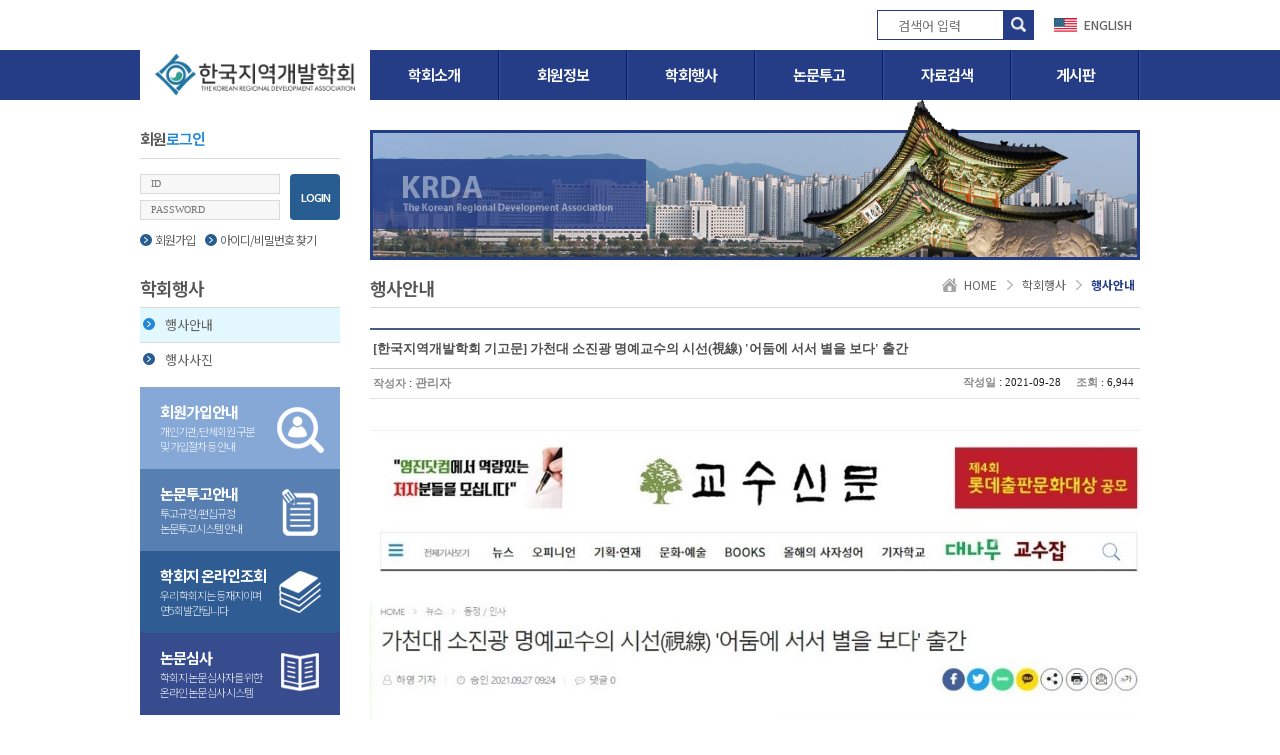

--- FILE ---
content_type: text/html; charset=utf-8
request_url: http://www.krda.org/bbs/board.php?bo_table=event&wr_id=510&sfl=&stx=&sst=wr_datetime&sod=desc&sop=and&page=3
body_size: 6048
content:
<!-- <!DOCTYPE HTML PUBLIC "-//W3C//DTD HTML 4.01 Transitional//EN"> -->
<html>
<head>
<meta http-equiv="content-type" content="text/html; charset=utf-8">
<title>학회행사 > 행사안내 > [한국지역개발학회 기고문] 가천대 소진광 명예교수의 시선(視線) &#039;어둠에 서서 별을 보다&#039; 출간</title>
<link rel="stylesheet" href="../style.css" type="text/css">
<title>학회행사 > 행사안내 > [한국지역개발학회 기고문] 가천대 소진광 명예교수의 시선(視線) &#039;어둠에 서서 별을 보다&#039; 출간</title>
<link rel="shortcut icon" type="image/x-icon" href="../images/common/favicon.ico" />

<link rel="stylesheet" type="text/css" href="../-css/jquery-ui.css" />
<link rel="stylesheet" type="text/css" href="../-js/datetimepicker/jquery.datetimepicker.css" />
<script type="text/javascript" src="../-js/jquery-1.10.2.js"></script>
<script type="text/javascript" src="../-js/jquery-ui.js"></script>
<script type="text/javascript" src="../-js/jquery.easing.1.3.js"></script>
<script type="text/javascript" src="../-js/jquery.cookie.js"></script>
<script type="text/javascript" src="../-js/jquery.nicescroll.js"></script>
<script type="text/javascript" src="../-js/common.js"></script>
<script type="text/javascript" src="../-js/datetimepicker/jquery.datetimepicker.js"></script>
<script type="text/javascript">
// 자바스크립트에서 사용하는 전역변수 선언
var opss      = "false";
var g4_path      = "..";
var g4_bbs       = "bbs";
var g4_bbs_img   = "img";
var g4_url       = "http://www.krda.org";
var g4_is_member = "";
var g4_is_admin  = "";
var g4_bo_table  = "event";
var g4_sca       = "";
var g4_charset   = "utf-8";
var g4_cookie_domain = "";
var g4_is_gecko  = navigator.userAgent.toLowerCase().indexOf("gecko") != -1;
var g4_is_ie     = navigator.userAgent.toLowerCase().indexOf("msie") != -1;
</script>
<script language="javascript" src="../js/common.js"></script>
<body class="sub sub3 pg"><link rel="stylesheet" type="text/css" href="../-css/common.css" />
<link rel="stylesheet" type="text/css" href="../-css/layout.css" />
<script type="text/javascript" src="../-js/layout.js"></script>
<div class="krda-header" id="krda-top">
	<div class="gnb">
		<div class="krda-basewrap">
			<h1><a href=".."><strong>KRDA</strong> <em>(사)한국지역개발학회</em></a></h1>
			<ul>
				<li><a href="../about">학회소개</a>
					<ul>
						<li><a href="../about/">회장인사말<i></i></a></li>
						<li><a href="../about/presidents">역대 회장소개<i></i></a></li>
						<li><a href="../about/history">연혁 및 연구실적<i></i></a></li>
						<li><a href="../about/directors">임원소개<i></i></a></li>
						<li><a href="../about/rules">정관 및 규정<i></i></a></li>
						<li><a href="../about/contact">사무국<i></i></a></li>
					</ul>
				</li>
				<li><a href="../member">회원정보</a>
					<ul>
						<li><a href="../member/">회원가입안내<i></i></a></li>
						<li><a href="../bbs/board.php?bo_table=member_news">회원동정<i></i></a></li>
					</ul>
				</li>
				<li><a href="../bbs/board.php?bo_table=event">학회행사</a>
					<ul>
						<li class="on"><a href="../bbs/board.php?bo_table=event">행사안내<i></i></a></li>
						<li><a href="../bbs/board.php?bo_table=event_photo">행사사진<i></i></a></li>
					</ul>
				</li>
				<li><a href="../article">논문투고</a>
					<ul>
						<li><a href="../article/">논문투고안내<i></i></a></li>
						<li><a href="../article/editors">편집위원명단<i></i></a></li>
						<li><a href="../article/editors-rule">편집위원회 규정<i></i></a></li>
					</ul>
				</li>
				<li><a href="../bbs/board.php?bo_table=data_article">자료검색</a>
					<ul>
						<li><a href="../bbs/board.php?bo_table=data_article">학회지<i></i></a></li>
						<li><a href="../article/thesis">학회지 논문<i></i></a></li>
						<li><a href="../bbs/board.php?bo_table=data_webzine">웹진<i></i></a></li>
						<li><a href="../bbs/board.php?bo_table=data_seminar">학술대회 자료<i></i></a></li>
						<li><a href="../bbs/board.php?bo_table=data_etc">기타자료<i></i></a></li>
					</ul>
				</li>
				<li><a href="../bbs/board.php?bo_table=notice">게시판</a>
					<ul>
						<li><a href="../bbs/board.php?bo_table=notice">공지사항<i></i></a></li>
						<li><a href="../bbs/board.php?bo_table=news">학회소식<i></i></a></li>
						<li><a href="../bbs/board.php?bo_table=free">자유게시판<i></i></a></li>
					</ul>
				</li>
			</ul>
		</div>
	</div>
	<div class="lnb">
		<div class="krda-basewrap">
			<div class="right">
				<form class="search" name="fsearchbox" method="get" onsubmit="return fsearchbox_submit(this);">
					<!--<select name="dd">
						<option value="all">전체</option>
					</select>-->
					<input type="hidden" name="sfl" value="wr_subject||wr_content">
					<input type="hidden" name="sop" value="and">
					<input type="text" name="stx" class="text" placeholder="검색어 입력" value="">
					<input type="submit" class="btn" placeholder="검색">
				</form>
				<a href="../en/" class="lang en">ENGLISH</a>
			</div>
		</div>
	</div>
</div>
<div class="krda-contents">
	<div class="krda-basewrap">
		<div class="content-aside nav">
			<h3>회원<strong>로그인</strong></h3>
			<div class="krda-login-aside">
				<form name="fhead" method="post" onsubmit="return fhead_submit(this);">
					<fieldset>
						<input type="hidden" name="url" value="%2Fbbs%2Fboard.php%3Fbo_table%3Devent%26wr_id%3D510%26sfl%3D%26stx%3D%26sst%3Dwr_datetime%26sod%3Ddesc%26sop%3Dand%26page%3D3">
						<input type="text" name="mb_id" class="txt" placeholder="ID">
						<input type="password" name="mb_password" class="txt" placeholder="PASSWORD">
					</fieldset>
					<input type="submit" class="btn" value="LOGIN">
				</form>
				<p><a href="../bbs/register.php"><i></i>회원가입</a><a href="javascript:;" onclick="win_password_lost();"><i></i>아이디/비밀번호 찾기</a></p>
			</div>
<script type="text/javascript">
function fhead_submit(f)
{
    if (!f.mb_id.value) {
        alert("회원아이디를 입력하십시오.");
        f.mb_id.focus();
        return false;
    }

    if (!f.mb_password.value) {
        alert("패스워드를 입력하십시오.");
        f.mb_password.focus();
        return false;
    }

    f.action = '../bbs/login_check.php';
    return true;
}
</script>
			<div class="snb">
				<h3>학회행사</h3>
					<ul>
						<li class="on"><a href="../bbs/board.php?bo_table=event">행사안내<i></i></a></li>
						<li><a href="../bbs/board.php?bo_table=event_photo">행사사진<i></i></a></li>
					</ul>
			</div>
			<a href="../member/" class="banner ban1">
				<strong>회원가입안내</strong> <em>개인기관/단체회원 구분 <br/>및 가입절차 등 안내</em><i>자세히보기</i>
			</a>
			<a href="../article/" class="banner ban2">
				<strong>논문투고안내</strong> <em>투고규정/편집규정 <br/>논문투고시스템 안내</em><i>자세히보기</i>
			</a>
			<a href="../bbs/board.php?bo_table=data_article" class="banner ban3">
				<strong>학회지 온라인조회</strong> <em>우리 학회지는 등재지이며 <br/>연5회발간됩니다</em><i>자세히보기</i>
			</a>
			<a href="../opss/judge" class="banner ban4">
				<strong>논문심사</strong> <em>학회지 논문 심사자를 위한 <br/>온라인 논문 심사 시스템</em><i>자세히보기</i>
			</a>
			<a href="../opss/" class="banner ban5">
				<strong>온라인<br/>논문투고시스템 </strong> <i>자세히보기</i>
			</a>
		</div>
		<div class="content-article">
			<div class="content-visual">
				<div class="front">
					<i></i><span class="txt"></span>
				</div>
				<div class="back"><i></i></div>
			</div>
			<div class="content-title">
				<h2>행사안내</h2>
				<div class="navi">
					<a href=".." class="nav">HOME</a>
					<a class="nav">학회행사</a>
					<a class="nav">행사안내</a>									</div>
			</div>
<script type="text/javascript" src="../js/sideview.js"></script>
<script type='text/javascript' src='../js/ajax.js'></script>
<link href="../skin/board/basic/style.css" rel="stylesheet" type="text/css" />

<!-- 게시글 보기 시작 -->
<table width="100%" align="center" cellpadding="0" cellspacing="0">
    <tr>
	    <td>		
		    <table border="0" cellpadding="0" cellspacing="0" width="100%" height="34" style="clear:both;border-top:2px solid #495d84;border-bottom:1px solid #c9c9c9;">
		        <tr>
		            <td>
		            <div style="color:#505050; font-size:13px; font-weight:bold; word-break:break-all;padding:10px 3px;">
		            		            <!--[한국지역개발학회 기고문] 가천대 소진광 명예교수의 시선(視線) &#039;어둠에 서서 별을 보다&#039; 출간-->
		            [한국지역개발학회 기고문] 가천대 소진광 명예교수의 시선(視線) &#039;어둠에 서서 별을 보다&#039; 출간              
		            </td>
		        </tr>
		    </table>

		    <table border="0" cellpadding="0" cellspacing="0" width="100%">
		        <tr>
		            <td height="30" background="../skin/board/basic/img/view_dot.gif">
		            <div style="float:left;">&nbsp;<span class='text_bold888'>작성자</span> : <span class='member'>관리자</span></strong><span style="font-size:8pt; color:#D2D2D2;"></span></div>
		            <div style="float:right;"><span class='text_bold888'>작성일</span> : <span style=font-size:8pt;>2021-09-28&nbsp;&nbsp;&nbsp;&nbsp;&nbsp;<span class='text_bold888'>조회</span> : 6,944</span>
		            		            &nbsp;
		            </div>
		            </td>
				</tr>
				    				<tr> 
				    <td height="150" valign="top" style="word-break:break-all; padding:25px 0;">
        				    <!-- 내용 출력 -->
				    <span id="writeContents"><p><img  name='target_resize_image[]' onclick='image_window(this)' style='cursor:pointer;' src="http://www.krda.org/data/editor/33638/692212309_1632814321_11140" title="웹 캡처_28-9-2021_9580_www.kyosu.net.jpeg" ><br style="clear:both;">&nbsp;</p><p><a href="http://www.kyosu.net/news/articleView.html?idxno=77187">가천대 소진광 명예교수의 시선(視線) '어둠에 서서 별을 보다' 출간 - 교수신문 (kyosu.net)</a></p><p><span style="color: rgb(34, 34, 34); font-family: ����, dotum, Verdana, &quot;Arial sans-serif&quot;; background-color: rgb(255, 255, 255);">클릭 시 해당 웹페이지로 이동합니다.</span></p></span>        
				    				    <!-- 테러 태그 방지용 --></xml></xmp><a href=""></a><a href=''></a>
				    				    				    </td>
				</tr>
							</table>



			<script type='text/javascript'> var md5_norobot_key = 'd41d8cd98f00b204e9800998ecf8427e'; </script>
<script language="JavaScript">
// 글자수 제한
var char_min = parseInt(0); // 최소
var char_max = parseInt(0); // 최대
</script>


<!-- 코멘트 리스트 -->
<div id="commentContents">
</div>
<!-- 코멘트 리스트 -->


<script type='text/javascript' src='../js/md5.js'></script>

  <div style="height:1px; line-height:1px; font-size:1px; background-color:#dedede; clear:both;">&nbsp;</div>
<!-- 링크 버튼 -->
<div style="clear:both; height:43px;">
    <div style="float:left; margin-top:10px;">
            </div>


    <div style="float:right; margin-top:10px;">
            
        <a href="./board.php?bo_table=event&page=3"><img src='../skin/board/basic/img/btn_list.gif' border='0' align='absmiddle'></a>                         </div>
</div>
<div style="height:1px; line-height:1px; font-size:1px; background-color:#dedede; clear:both;">&nbsp;</div>

    </td>
    </tr>
</table>




<script type="text/javascript">
function file_download(link, file) {
        document.location.href=link;
}
</script>

<script type="text/javascript" src="../js/board.js"></script>
<script type="text/javascript">
window.onload=function() {
    resizeBoardImage(770);
    //drawFont();
}
</script>
<!-- 게시글 보기 끝 -->
<br>
<link href="../skin/board/basic/style.css" rel="stylesheet" type="text/css" />
<!-- 게시판 목록 시작 -->
<div class="bbs_stat">
	<div class="bbs_cate">
		<span class='write'><a href='?bo_table=event'>전체<font>(586)</font></a></span>			</div>
	<div class="bbs_src">
		<table cellpadding="0" cellspacing="0">
			<tr>
				<td align="left">
				<form name="fsearch" method="get">
				<input type="hidden" name="bo_table" value="event">
				<input type="hidden" name="sca" value="">
				<select name="sfl" class="sel">
					<option value="wr_subject">제목검색</option>
					<option value="wr_content">내용검색</option>
					<option value="wr_subject||wr_content">제목과내용</option>
					<option value="wr_name,1">글쓴이검색</option>
				</select>		
				</td>
				<td align="left"><input name="stx" class="bbs_search" maxlength="33" itemname="검색어" required value=''></td>
				<td><input type=image src="../skin/board/basic/img/btn_search.gif" border="0" align="absmiddle"></td>
				</form>
			</tr>
		</table>	
	</div>
</div>
<table width="100%" align="center" cellpadding="0" cellspacing="0">
    <tr>
	    <td>

<!-- 제목 -->
<form name="fboardlist" method="post" style="margin:0px;">
<input type="hidden" name="bo_table" value="event">
<input type="hidden" name="sfl"  value="">
<input type="hidden" name="stx"  value="">
<input type="hidden" name="spt"  value="">
<input type="hidden" name="page" value="3">
<input type="hidden" name="sw"   value="">

<table width="100%" cellpadding="0" cellspacing="0" class="krda-bbs-list">
    <tr>
	    <td colspan=6 class="bbs_line1"></td></tr>
    <tr height="30" class="bbs_top_title">
        <td width="50">번호</td>
                        <td width="">제목</td>
        <td class="na" align="right">작성자</td>
        <td width="50" align="center"><a href='/bbs/board.php?bo_table=event&sop=and&sst=wr_datetime&sod=asc&sfl=&stx=&page=3'>등록일</a></td>	
	    <td width="50" align="center"><a href='/bbs/board.php?bo_table=event&sop=and&sst=wr_hit&sod=desc&sfl=&stx=&page=3'>조회수</a></td>
                    </tr>
    <tr>
	    <td colspan=6 class="bbs_line2"></td>
	</tr>
<!-- 목록 -->
    <tr align="center" > 
        <td>
        <span class='text8'>546</span></td>
                        <td align=left style='word-break:break-all;padding:5px 0;'>
        <a href='../bbs/board.php?bo_table=event&wr_id=595&sfl=&stx=&sst=wr_datetime&sod=desc&sop=and&page=3'><span style=' '>[한국지역개발학회] 2025년 동계학술대회 및 정기총회 논문모집 안내</span></a>  <img src='../skin/board/basic/img/icon_file.gif' align='absmiddle'> </td>
        <td align="right" class="na"><span class='member'>관리자</span></td>
        <td class="text8" align="center">01-06</td>
        <td class="text8" align="center">2263</td>
                    </tr>
    <tr>
	    <td colspan=6 class='bbs_line'></td>
	</tr>
    <tr align="center" > 
        <td>
        <span class='text8'>545</span></td>
                        <td align=left style='word-break:break-all;padding:5px 0;'>
        <a href='../bbs/board.php?bo_table=event&wr_id=592&sfl=&stx=&sst=wr_datetime&sod=desc&sop=and&page=3'><span style=' '>[한국지역개발학회] 2025년 신년인사</span></a>   </td>
        <td align="right" class="na"><span class='member'>관리자</span></td>
        <td class="text8" align="center">12-31</td>
        <td class="text8" align="center">1772</td>
                    </tr>
    <tr>
	    <td colspan=6 class='bbs_line'></td>
	</tr>
    <tr align="center" > 
        <td>
        <span class='text8'>544</span></td>
                        <td align=left style='word-break:break-all;padding:5px 0;'>
        <a href='../bbs/board.php?bo_table=event&wr_id=591&sfl=&stx=&sst=wr_datetime&sod=desc&sop=and&page=3'><span style=' '>[한국지역개발학회]2024년 한국지역개발학회 추계학술대회 대학원세션 우수논문상 수상내역</span></a>  <img src='../skin/board/basic/img/icon_file.gif' align='absmiddle'> </td>
        <td align="right" class="na"><span class='member'>관리자</span></td>
        <td class="text8" align="center">11-29</td>
        <td class="text8" align="center">1959</td>
                    </tr>
    <tr>
	    <td colspan=6 class='bbs_line'></td>
	</tr>
    <tr align="center" > 
        <td>
        <span class='text8'>543</span></td>
                        <td align=left style='word-break:break-all;padding:5px 0;'>
        <a href='../bbs/board.php?bo_table=event&wr_id=590&sfl=&stx=&sst=wr_datetime&sod=desc&sop=and&page=3'><span style=' '>[한국지역개발학회] 2024년 추계학술대회 포스터, 프로시딩</span></a>  <img src='../skin/board/basic/img/icon_file.gif' align='absmiddle'> </td>
        <td align="right" class="na"><span class='member'>관리자</span></td>
        <td class="text8" align="center">11-21</td>
        <td class="text8" align="center">8030</td>
                    </tr>
    <tr>
	    <td colspan=6 class='bbs_line'></td>
	</tr>
    <tr align="center" > 
        <td>
        <span class='text8'>542</span></td>
                        <td align=left style='word-break:break-all;padding:5px 0;'>
        <a href='../bbs/board.php?bo_table=event&wr_id=589&sfl=&stx=&sst=wr_datetime&sod=desc&sop=and&page=3'><span style=' '>[한국지역개발학회] 2024년 추계학술대회 최종 프로그램(안)</span></a>  <img src='../skin/board/basic/img/icon_file.gif' align='absmiddle'> </td>
        <td align="right" class="na"><span class='member'>관리자</span></td>
        <td class="text8" align="center">11-15</td>
        <td class="text8" align="center">3606</td>
                    </tr>
    <tr>
	    <td colspan=6 class='bbs_line'></td>
	</tr>
    <tr align="center" > 
        <td>
        <span class='text8'>541</span></td>
                        <td align=left style='word-break:break-all;padding:5px 0;'>
        <a href='../bbs/board.php?bo_table=event&wr_id=588&sfl=&stx=&sst=wr_datetime&sod=desc&sop=and&page=3'><span style=' '>[한국지역개발학회] 2024 추계학술대회 개최 논문모집 연장 안내</span></a>  <img src='../skin/board/basic/img/icon_file.gif' align='absmiddle'> </td>
        <td align="right" class="na"><span class='member'>관리자</span></td>
        <td class="text8" align="center">09-20</td>
        <td class="text8" align="center">8037</td>
                    </tr>
    <tr>
	    <td colspan=6 class='bbs_line'></td>
	</tr>
    <tr align="center" > 
        <td>
        <span class='text8'>540</span></td>
                        <td align=left style='word-break:break-all;padding:5px 0;'>
        <a href='../bbs/board.php?bo_table=event&wr_id=586&sfl=&stx=&sst=wr_datetime&sod=desc&sop=and&page=3'><span style=' '>[한국지역개발학회] 2024년 회비납부 안내문</span></a>  <img src='../skin/board/basic/img/icon_file.gif' align='absmiddle'> </td>
        <td align="right" class="na"><span class='member'>관리자</span></td>
        <td class="text8" align="center">05-29</td>
        <td class="text8" align="center">3088</td>
                    </tr>
    <tr>
	    <td colspan=6 class='bbs_line'></td>
	</tr>
    <tr align="center" > 
        <td>
        <span class='text8'>539</span></td>
                        <td align=left style='word-break:break-all;padding:5px 0;'>
        <a href='../bbs/board.php?bo_table=event&wr_id=585&sfl=&stx=&sst=wr_datetime&sod=desc&sop=and&page=3'><span style=' '>[한국지역개발학회]2024년 한국지역개발학회 춘계학술대회 대학원세션 우수논문상 수상내역</span></a>  <img src='../skin/board/basic/img/icon_file.gif' align='absmiddle'> </td>
        <td align="right" class="na"><span class='member'>관리자</span></td>
        <td class="text8" align="center">05-28</td>
        <td class="text8" align="center">3167</td>
                    </tr>
    <tr>
	    <td colspan=6 class='bbs_line'></td>
	</tr>
    <tr align="center" > 
        <td>
        <span class='text8'>538</span></td>
                        <td align=left style='word-break:break-all;padding:5px 0;'>
        <a href='../bbs/board.php?bo_table=event&wr_id=584&sfl=&stx=&sst=wr_datetime&sod=desc&sop=and&page=3'><span style=' '>[한국지역개발학회] 2024년 춘계학술대회 최종 프로그램(안)</span></a>  <img src='../skin/board/basic/img/icon_file.gif' align='absmiddle'> </td>
        <td align="right" class="na"><span class='member'>관리자</span></td>
        <td class="text8" align="center">05-14</td>
        <td class="text8" align="center">3567</td>
                    </tr>
    <tr>
	    <td colspan=6 class='bbs_line'></td>
	</tr>
    <tr align="center" > 
        <td>
        <span class='text8'>537</span></td>
                        <td align=left style='word-break:break-all;padding:5px 0;'>
        <a href='../bbs/board.php?bo_table=event&wr_id=583&sfl=&stx=&sst=wr_datetime&sod=desc&sop=and&page=3'><span style=' '>[한국지역개발학회] 연구용역 참여 요청</span></a>  <img src='../skin/board/basic/img/icon_file.gif' align='absmiddle'> </td>
        <td align="right" class="na"><span class='member'>관리자</span></td>
        <td class="text8" align="center">05-02</td>
        <td class="text8" align="center">3318</td>
                    </tr>
    <tr>
	    <td colspan=6 class='bbs_line'></td>
	</tr>
    <tr align="center" > 
        <td>
        <span class='text8'>536</span></td>
                        <td align=left style='word-break:break-all;padding:5px 0;'>
        <a href='../bbs/board.php?bo_table=event&wr_id=582&sfl=&stx=&sst=wr_datetime&sod=desc&sop=and&page=3'><span style=' '>[한국지역개발학회] 2024년도 춘계학술대회 논문모집 연장 안내</span></a>  <img src='../skin/board/basic/img/icon_file.gif' align='absmiddle'> </td>
        <td align="right" class="na"><span class='member'>관리자</span></td>
        <td class="text8" align="center">04-23</td>
        <td class="text8" align="center">3095</td>
                    </tr>
    <tr>
	    <td colspan=6 class='bbs_line'></td>
	</tr>
    <tr align="center" > 
        <td>
        <span class='text8'>535</span></td>
                        <td align=left style='word-break:break-all;padding:5px 0;'>
        <a href='../bbs/board.php?bo_table=event&wr_id=581&sfl=&stx=&sst=wr_datetime&sod=desc&sop=and&page=3'><span style=' '>[한국지역개발학회] 2024년 한국지역개발학회 회비납부 안내문</span></a>  <img src='../skin/board/basic/img/icon_file.gif' align='absmiddle'> </td>
        <td align="right" class="na"><span class='member'>관리자</span></td>
        <td class="text8" align="center">04-08</td>
        <td class="text8" align="center">3245</td>
                    </tr>
    <tr>
	    <td colspan=6 class='bbs_line'></td>
	</tr>
    <tr align="center" > 
        <td>
        <span class='text8'>534</span></td>
                        <td align=left style='word-break:break-all;padding:5px 0;'>
        <a href='../bbs/board.php?bo_table=event&wr_id=578&sfl=&stx=&sst=wr_datetime&sod=desc&sop=and&page=3'><span style=' '>[한국지역개발학회] 2024년도 춘계학술대회 개최안내</span></a>  <img src='../skin/board/basic/img/icon_file.gif' align='absmiddle'> </td>
        <td align="right" class="na"><span class='member'>관리자</span></td>
        <td class="text8" align="center">03-15</td>
        <td class="text8" align="center">25702</td>
                    </tr>
    <tr>
	    <td colspan=6 class='bbs_line'></td>
	</tr>
    <tr align="center" > 
        <td>
        <span class='text8'>533</span></td>
                        <td align=left style='word-break:break-all;padding:5px 0;'>
        <a href='../bbs/board.php?bo_table=event&wr_id=577&sfl=&stx=&sst=wr_datetime&sod=desc&sop=and&page=3'><span style=' '>[한국지역개발학회] 2024년 동계 학술대회 및 정기총회 프로그램(안)</span></a>  <img src='../skin/board/basic/img/icon_file.gif' align='absmiddle'> </td>
        <td align="right" class="na"><span class='member'>관리자</span></td>
        <td class="text8" align="center">02-05</td>
        <td class="text8" align="center">7263</td>
                    </tr>
    <tr>
	    <td colspan=6 class='bbs_line'></td>
	</tr>
    <tr align="center" > 
        <td>
        <span class='text8'>532</span></td>
                        <td align=left style='word-break:break-all;padding:5px 0;'>
        <a href='../bbs/board.php?bo_table=event&wr_id=574&sfl=&stx=&sst=wr_datetime&sod=desc&sop=and&page=3'><span style=' '>[한국지역개발학회] 2024년 신년인사</span></a>  <img src='../skin/board/basic/img/icon_file.gif' align='absmiddle'> </td>
        <td align="right" class="na"><span class='member'>관리자</span></td>
        <td class="text8" align="center">12-29</td>
        <td class="text8" align="center">3582</td>
                    </tr>
    <tr>
	    <td colspan=6 class='bbs_line'></td>
	</tr>
    <tr align="center" > 
        <td>
        <span class='text8'>531</span></td>
                        <td align=left style='word-break:break-all;padding:5px 0;'>
        <a href='../bbs/board.php?bo_table=event&wr_id=573&sfl=&stx=&sst=wr_datetime&sod=desc&sop=and&page=3'><span style=' '>[한국지역개발학회] 2024년 동계학술대회 및 정기총회 논문모집 안내</span></a>  <img src='../skin/board/basic/img/icon_file.gif' align='absmiddle'> </td>
        <td align="right" class="na"><span class='member'>관리자</span></td>
        <td class="text8" align="center">12-15</td>
        <td class="text8" align="center">4170</td>
                    </tr>
    <tr>
	    <td colspan=6 class='bbs_line'></td>
	</tr>
    <tr align="center" > 
        <td>
        <span class='text8'>530</span></td>
                        <td align=left style='word-break:break-all;padding:5px 0;'>
        <a href='../bbs/board.php?bo_table=event&wr_id=569&sfl=&stx=&sst=wr_datetime&sod=desc&sop=and&page=3'><span style=' '>[한국지역개발학회] 故 김안제 교수 추모학술대회 일정(안)</span></a>  <img src='../skin/board/basic/img/icon_file.gif' align='absmiddle'> </td>
        <td align="right" class="na"><span class='member'>관리자</span></td>
        <td class="text8" align="center">10-19</td>
        <td class="text8" align="center">3942</td>
                    </tr>
    <tr>
	    <td colspan=6 class='bbs_line'></td>
	</tr>
    <tr align="center" > 
        <td>
        <span class='text8'>529</span></td>
                        <td align=left style='word-break:break-all;padding:5px 0;'>
        <a href='../bbs/board.php?bo_table=event&wr_id=568&sfl=&stx=&sst=wr_datetime&sod=desc&sop=and&page=3'><span style=' '>[한국지역개발학회] 2023년 추계학술대회 프로그램(안)</span></a>  <img src='../skin/board/basic/img/icon_file.gif' align='absmiddle'> </td>
        <td align="right" class="na"><span class='member'>관리자</span></td>
        <td class="text8" align="center">10-19</td>
        <td class="text8" align="center">4032</td>
                    </tr>
    <tr>
	    <td colspan=6 class='bbs_line'></td>
	</tr>
    <tr align="center" > 
        <td>
        <span class='text8'>528</span></td>
                        <td align=left style='word-break:break-all;padding:5px 0;'>
        <a href='../bbs/board.php?bo_table=event&wr_id=560&sfl=&stx=&sst=wr_datetime&sod=desc&sop=and&page=3'><span style=' '>[한국지역개발학회]「지방분권형 국가경영시스템」공론화 국회 조찬간담회 실시 안내</span></a>  <img src='../skin/board/basic/img/icon_file.gif' align='absmiddle'> </td>
        <td align="right" class="na"><span class='member'>관리자</span></td>
        <td class="text8" align="center">07-12</td>
        <td class="text8" align="center">4185</td>
                    </tr>
    <tr>
	    <td colspan=6 class='bbs_line'></td>
	</tr>
    <tr align="center" > 
        <td>
        <span class='text8'>527</span></td>
                        <td align=left style='word-break:break-all;padding:5px 0;'>
        <a href='../bbs/board.php?bo_table=event&wr_id=559&sfl=&stx=&sst=wr_datetime&sod=desc&sop=and&page=3'><span style=' '>[한국지역개발학회] 2023년도 베트남 국제학술대회 논문모집 재연장 안내</span></a>  <img src='../skin/board/basic/img/icon_file.gif' align='absmiddle'> </td>
        <td align="right" class="na"><span class='member'>관리자</span></td>
        <td class="text8" align="center">07-03</td>
        <td class="text8" align="center">17841</td>
                    </tr>
    <tr>
	    <td colspan=6 class='bbs_line'></td>
	</tr>
        <tr><td colspan=6 class='bbs_line'></td>
	</tr>
</table>
</form>

<!-- 페이징 -->
<div class="paginate_complex">
            <a href='./board.php?bo_table=event&sfl=&stx=&sst=wr_datetime&sod=desc&sop=and&page=3&page=1' class="direction prev">	<span> </span><span> </span> </a> <a href='./board.php?bo_table=event&sfl=&stx=&sst=wr_datetime&sod=desc&sop=and&page=3&page=1'><span>1</span></a> <a href='./board.php?bo_table=event&sfl=&stx=&sst=wr_datetime&sod=desc&sop=and&page=3&page=2'><span>2</span></a> <strong>3</strong>  <a href='./board.php?bo_table=event&sfl=&stx=&sst=wr_datetime&sod=desc&sop=and&page=3&page=4'><span>4</span></a> <a href='./board.php?bo_table=event&sfl=&stx=&sst=wr_datetime&sod=desc&sop=and&page=3&page=5'><span>5</span></a> <a href='./board.php?bo_table=event&sfl=&stx=&sst=wr_datetime&sod=desc&sop=and&page=3&page=6'><span>6</span></a> <a href='./board.php?bo_table=event&sfl=&stx=&sst=wr_datetime&sod=desc&sop=and&page=3&page=7'><span>7</span></a> <a href='./board.php?bo_table=event&sfl=&stx=&sst=wr_datetime&sod=desc&sop=and&page=3&page=8'><span>8</span></a> <a href='./board.php?bo_table=event&sfl=&stx=&sst=wr_datetime&sod=desc&sop=and&page=3&page=9'><span>9</span></a> <a href='./board.php?bo_table=event&sfl=&stx=&sst=wr_datetime&sod=desc&sop=and&page=3&page=10'><span>10</span></a> <a href='./board.php?bo_table=event&sfl=&stx=&sst=wr_datetime&sod=desc&sop=and&page=3&page=11' class="direction next" > <span> </span> </a> <a href='./board.php?bo_table=event&sfl=&stx=&sst=wr_datetime&sod=desc&sop=and&page=3&page=30' class="direction next" ><span> </span><span> </span> </a>    </div>



<div style="float:right;">
    	
        </div>

    </td>
    </tr>
</table>


<script language="JavaScript">
if ("") document.fcategory.sca.value = "";
if ("") {
    document.fsearch.sfl.value = "";
}
</script>

<!-- 게시판 목록 끝 -->		</div>
	</div>
</div>
<div class="krda-footer">
	<div class="lnb">
		<div class="krda-basewrap">
			<ul>                                                                                                   
				<li><a href="../about/rules#privacy">개인정보취급방침</a></li>
				<li><a href="../about/rules#1">학회정관</a></li>
				<li><a href="../about/rules#4">학술상규정</a></li>
				<li><a href="../about/rules#5">편집및발간규정</a></li>
				<li><a href="../about/rules#6">편집위원회내규</a></li>
				<li><a href="../about/rules#7">연구윤리규정</a></li>
				<li><a href="../about/rules#8">포상규정</a></li>
				<li><a href="../about/rules#9">원고작성규정</a></li>
			</ul>
		</div>
	</div>
	<div class="krda-basewrap">
		<h6><a href="..">(사)한국지역개발학회</a></h6>
		<div class="info">
			(우 06130) 서울특별시 강남구 테헤란로 7길 22 한국과학기술회관 1관 302호<br/>
			TEL : 02) 3453-2929&nbsp;&nbsp;&nbsp;
			FAX : 02) 3453-2930&nbsp;&nbsp;&nbsp;
			E-Mail : krda21@hanmail.net			, jokrda@hanmail.net(학회지 관련) 
		</div>
	</div>
</div>
<div class="krda-sidebar">
	<span class="item top"><a href="#krda-top"><i></i>TOP</a></span>
</div>
<script type="text/javascript" src="../js/wrest.js"></script>

<!-- 새창 대신 사용하는 iframe -->
<iframe width=0 height=0 name='hiddenframe' style='display:none;'></iframe>


</body>
</html>

<!-- 사용스킨 : basic -->


--- FILE ---
content_type: text/css
request_url: http://www.krda.org/-css/common.css
body_size: 1212
content:
@charset "utf-8";
@import url(http://fonts.googleapis.com/earlyaccess/notosanskr.css);
@import url(http://fonts.googleapis.com/earlyaccess/nanumgothic.css);
@import url(http://fonts.googleapis.com/earlyaccess/nanummyeongjo.css);
@import url(http://fonts.googleapis.com/earlyaccess/nanumgothiccoding.css);
@import url(http://fonts.googleapis.com/earlyaccess/kopubbatang.css);
@import url(http://fonts.googleapis.com/css?family=Oswald:400,700);
@import url(http://fonts.googleapis.com/earlyaccess/jejugothic.css);
@import url(http://fonts.googleapis.com/earlyaccess/jejuhallasan.css);
@import url(http://fonts.googleapis.com/earlyaccess/jejumyeongjo.css);

* {-webkit-text-size-adjust:none;}

html, body, div, span, object, iframe, h1, h2, h3, h4, h5, h6, p, blockquote, pre, abbr, address, cite, code, del, dfn, em, img, ins, kbd, q, samp, small, strong, sub, sup, var, b, i, dl, dt, dd, ol, ul, li, fieldset, form, label, legend, table, caption, tbody, tfoot, thead, tr, th, td, article, aside, canvas, details, figcaption, figure, footer, header, hgroup, menu, nav, section, summary, time, mark, audio, video {margin:0;padding:0;border:0;outline:0;font-family: '����',dotum,Verdana,Arial  sans-serif; }

body {
background-color:#ffffff;
color:#555;line-height: 1.5em;font-size: 12px;
}
ol, ul {
	list-style: none;
}
blockquote, q {
	quotes: none;
}
blockquote:before, blockquote:after,
q:before, q:after {
	content: '';
	content: none;
}
div,p,table{margin:0;padding:0;}

img,input[type=image] {vertical-align:middle;border:0;} 

/*a {selector-dummy:expression(this.hideFocus=true);}*/
a:link, a:visited {color: #555;text-decoration: none;}
a:active, a:hover {color: #696969;text-decoration: none;}

.png24 {
tmp:expression(setPng24(this));
}

table {
	border-collapse: collapse;
	border-spacing: 0;
}

ins {
	text-decoration: none;
}

del {
	text-decoration: line-through;
}

input[type=text],input[type=password] {vertical-align:middle;background:transparent;border-width:1px;border-style:solid;border-color:#c8c8c8;} 

textarea {background:transparent;border-width:1px;border-style:solid;border-color:#c8c8c8;} 




.greenriver-nolayout  {padding:20px 0;}
.greenriver-nolayout h1 {margin:0;}
.greenriver-nolayout h1 a {display:block;margin:0 auto;width:263px;height:66px;padding:10px;background-repeat:no-repeat;background-position:center center;background-image:url(../images/common/greenriver-logo.png);overflow:hidden;text-indent:-999px;}



/* Reset */


a.btn02 {background-color:#79bd2f !important;color:#fff !important;}
button.btn02 {background-color:#79bd2f !important;color:#fff !important;}
.btn_b02 {background-color:#79bd2f !important;color:#fff !important;}
.btn_b02 * {color:#fff !important;}
.btn_admin {background-color:#ff6000 !important;color:#fff !important;} 

.mbskin.reg {text-align:left !important;;border:1px solid #dadada;padding:30px;}
.mbskin #fregister_private {border-top:2px dashed #dadada;border-bottom:2px dashed #dadada;}

.mbskin h2 {text-align:left !important;}
.mbskin p {text-align:left !important;}



--- FILE ---
content_type: text/css
request_url: http://www.krda.org/-css/layout.css
body_size: 4301
content:
@charset "utf-8";
body,html {zoom:1;text-align:center;color:#626262;height:100%;width:100%;min-width:1050px;background-repeat:repeat-x;background-position:center top;}

div {margin:0 auto;}

a:link, a:visited, a:active {text-decoration:none; color:#626262;}
a:hover {cursor:pointer;text-decoration:none;color:#828282;}
::selection {
    background:#76b500;
    color: #FFF;
    text-shadow: none;
}
::-moz-selection {
    background:#76b500;
    color: #FFF;
    text-shadow: none;
}
::-webkit-selection {
    background:#76b500;
    color: #FFF;
    text-shadow: none;
}

textarea:focus, input:focus{
    outline: 0;
}
table caption {
	display:none;
}



.krda-basewrap {position:relative;width:1000px;margin:0 auto;padding:0;box-sizing:border-box;}
.krda-basewrap:after {content:" ";display:block;clear:both;height:0;visibility:hidden;margin:0;padding:0;}
.krda-clr {clear:both;content:"";display:block;height:0;}


.krda-header {position:relative;z-index:999999;height:100px;}
/*
.krda-header * {
transition: all 1s;
-moz-transition: all 1s; 
-webkit-transition: all 1s;
-o-transition: all 1s; 
}
*/
.krda-header h1 {position:absolute;z-index:999999;left:0;width:220px;top:0;bottom:0;overflow:hidden;}
body.sub .krda-header h1 {width:230px;}
.krda-header h1 > a {display:block;position:relative;height:100%;color:#fff;font-size:32px;line-height:45px;}
.krda-header h1 > a > em {margin-left:250px;position:absolute;left:0;top:0;width:100%;display:block;height:100%;overflow:hidden;text-indent:-9999px;background-color:#fff;background-repeat:no-repeat;background-position:center center;background-image:url(../images/common/krda-logo.png?2);background-size:200px auto;}

.krda-header * {font-family: 'Noto Sans KR', sans-serif;}

.krda-header .gnb {position:absolute;z-index:999999;top:50px;height:50px;line-height:50px;left:0;right:0;background-color:#253d86;}
.krda-header.fixed .gnb {position:fixed;top:0;}
.krda-header .gnb .krda-basewrap {height:100%;}

.krda-header .gnb .krda-basewrap > ul  {position:absolute;left:220px;right:0;top:0;bottom:0;}
.krda-header .gnb .krda-basewrap > ul > li {float:left;position:relative;height:100%;width:130px;box-sizing:border-box;border-right:1px solid #3550a1;}
.krda-header .gnb .krda-basewrap > ul > li > a {display:block;height:100%;letter-spacing:-1px;color:#fff;font-size:15px;font-weight:600;border-right:1px solid #061d64;}

body.sub .krda-header .gnb .krda-basewrap > ul  {left:230px;}
body.sub .krda-header .gnb .krda-basewrap > ul > li {width:128px;}
body.sub .krda-header .gnb .krda-basewrap > ul > li:first-child {width:130px;}

.krda-header .gnb .krda-basewrap > ul > li:hover {background-color:#006fc4;}

.krda-header .gnb .krda-basewrap > ul > li > ul {display:none;position:absolute;left:0;right:-1px;line-height:20px;text-align:left;background-color:#006fc4;}
.krda-header .gnb .krda-basewrap > ul > li > ul > li  {border-top:1px solid #2189d8;}
.krda-header .gnb .krda-basewrap > ul > li > ul > li:hover  {background-color:#2189d8;}
.krda-header .gnb .krda-basewrap > ul > li > ul > li.on {background-color:#7da5ca;}
.krda-header .gnb .krda-basewrap > ul > li > ul > li > a {display:block;padding:7px 15px;color:#fff;font-size:13px;}

.krda-header .lnb .krda-basewrap {height:50px;}
.krda-header .lnb .right {position:absolute;right:0;top:10px;}

.krda-header .lnb .lang {float:left;display:block;position:relative;padding:6px;padding-left:27px;font-weight:500;background-repeat:no-repeat;background-position:left center;;background-size:23px auto;box-sizing:border-box;width:86px;}
.krda-header .lnb .lang.en {background-image:url(../images/common/flag-en.jpg?2);}
.krda-header .lnb .lang.kr {background-image:url(../images/common/flag-kr.jpg);}

.krda-header .lnb .search {float:left;position:relative;border:1px solid #253d86;height:30px;line-height:30px;box-sizing:border-box;margin-right:20px;}
.krda-header .lnb .search * {font-size:13px;}

.krda-header .lnb .search .text {float:left;display:block;height:100%;border:0;background-color:transparent;width:125px;padding:0 20px;}
.krda-header .lnb .search .btn {float:left;display:block;;width:30px;height:100%;border:0;background-color:#253d86;color:#fff;text-align:center;background-repeat:no-repeat;background-position:center 6px;background-image:url(../images/common/icon-search.png);background-size:15px auto;overflow:hidden;text-indent:-999px;cursor:pointer;}

.krda-header .lnb .search select {float:left;border:0;padding:0 10px;padding-top:3px;}


.krda-footer {padding-bottom:30px;}
.krda-footer * {font-family: 'Noto Sans KR', sans-serif;}

.krda-footer h6 {float:left;width:220px;height:50px;background-repeat:no-repeat;background-position:center center;background-image:url(../images/common/krda-logo-en.png);background-size:90% auto;}
.krda-footer h6 > a {display:block;height:100%;overflow:hidden;text-indent:-9999px;}

.krda-footer .info {margin-left:250px;text-align:left;font-weight:400;font-size:13px;line-height:23px;}

.krda-footer .lnb {border-top:1px solid #dadada;border-bottom:1px solid #dadada;margin-bottom:30px;}
.krda-footer .lnb ul {display:inline-block;}
.krda-footer .lnb ul > li {float:left;}
.krda-footer .lnb ul > li > a {display:block;padding:5px 23px;font-size:13px;white-space:nowrap;font-weight:500;}
.krda-footer .lnb ul > li:hover > a {color:#2189d8;}


.krda-sidebar {position:fixed;bottom:30px;left:50%;margin-left:537px;}
.krda-sidebar .item {display:block;width:40px;text-align:center;font-family: 'Noto Sans KR', sans-serif;font-weight:500;overflow:hidden;}
.krda-sidebar .item a {display:block;width:100%;}
.krda-sidebar .item i {display:block;height:40px;background-color:#253d86;border-radius:50%;background-repeat:no-repeat;background-position:center center;background-size:50% auto;}
.krda-sidebar .item:hover i {background-color:#2189d8;}
.krda-sidebar .item.top a {margin-left:-50px;}
.krda-sidebar .item.top i {background-image:url(../images/common/icon-top.png);}


.krda-contents {text-align:left;position:relative;}
.krda-contents .krda-basewrap {padding:30px 0;background-color:#fff;}
.krda-banner .krda-basewrap {background-color:#fff;}
body.sub .krda-contents .krda-basewrap {padding-bottom:50px;}

.krda-contents .content-aside.nav {float:left;width:200px;}
.krda-contents .content-aside.mid {margin-left:20px;float:left;width:390px;}
.krda-contents .content-aside.right {margin-left:20px;float:left;width:370px;}
.krda-contents .content-article {margin-left:230px;}

body.main .krda-contents .visual {position:relative;overflow:hidden;box-sizing:border-box;height:466px;border:3px solid #253d86;background-repeat:no-repeat;background-position:center center;background-image:url(../images/main/visual-bg.jpg);margin-bottom:22px;border-radius:0 0 10px 10px;}
body.main .krda-contents .visual .wrap {position:absolute;top:0;left:0;bottom:0;width:100%;}
body.main .krda-contents .visual .wrap .img {position:absolute;top:50%;left:0;width:800px;height:0;background-repeat:no-repeat;background-position:center center;}

body.main .krda-contents .visual .txt {position:absolute;display:block;z-index:9;left:45px;width:100%;background-repeat:no-repeat;background-position:left top;overflow:hidden;text-indent:-999px;}

body.main .krda-contents .visual .txt1 {top:45px;height:45px;background-image:url(../images/main/visual-text1.png);}
body.main .krda-contents .visual .txt2 {bottom:54px;height:54px;background-image:url(../images/main/visual-text2.png);}
body.main .krda-contents .visual .txt2.on {background-image:url(../images/main/visual-text2on.png);}

body.main .krda-contents .visual .ctr {position:absolute;z-index:2;width:100px;left:50%;margin-left:-50px;bottom:20px;}
body.main .krda-contents .visual .ctr a {float:left;display:block;width:16px;height:16px;margin:0 2px;box-sizing:border-box;border:3px solid #fff;cursor:pointer;overflow:hidden;text-indent:-999px;border-radius:50%;}
body.main .krda-contents .visual .ctr a:hover {border-color:#ff580f;}
body.main .krda-contents .visual .ctr a.on {border-color:#fff;background-color:#fff;}
body.main .krda-contents .visual .ctr a.on:hover {border-color:#ff580f;background-color:#ff580f;}

body.main .krda-contents .visual .wrap .img0 {background-image:url(../images/main/visual-img0.png);}
body.main .krda-contents .visual .wrap .img1 {background-image:url(../images/main/visual-img1.png);}
body.main .krda-contents .visual .wrap .img2 {background-image:url(../images/main/visual-img2.png);}
body.main .krda-contents .visual .wrap .img3 {background-image:url(../images/main/visual-img3.png);}
body.main .krda-contents .visual .wrap .img4 {background-image:url(../images/main/visual-img4.png);}

.krda-contents .content-aside h3 {font-family: 'Noto Sans KR', sans-serif;font-size:15px;font-weight:600;text-align:left;color:#555;letter-spacing:-1px;padding-bottom:10px;margin-bottom:15px;border-bottom:1px solid #dadada;}
.krda-contents .content-aside h3 strong {font-family: 'Noto Sans KR', sans-serif;font-size:15px;font-weight:600;text-align:left;color:#555;letter-spacing:-1px;color:#2189d8;}

.krda-login-aside {margin-bottom:20px;}
.krda-login-aside:after {content:" ";display:block;clear:both;height:0;visibility:hidden;margin:0;padding:0;}
.krda-login-aside fieldset {float:left;width:140px;}
.krda-login-aside fieldset .txt {display:block;width:100%;height:20px;line-height:20px;box-sizing:border-box;padding:0 10px;border:1px solid #dadada;background-color:#f7f7f7;margin-bottom:6px;font-size:10px;}
.krda-login-aside fieldset .txt:focus {background-color:#fff;font-size:12px;}
.krda-login-aside .btn {cursor:pointer;display:block;float:right;width:50px;height:46px;line-height:46px;background-color:#285d91;border:0;text-align:center;border-radius:4px;color:#fff;font-family: 'Noto Sans KR', sans-serif;font-size:11px;font-weight:600;letter-spacing:-1px;padding:0;}
.krda-login-aside .btn:hover {background-color:#2189d8;}

.krda-login-aside p.txt {font-size:13px;width:200px;height:27px;line-height:27px;margin-bottom:-1px;background-color:#fff;overflow:hidden;text-overflow:ellipsis;white-space:nowrap;font-family: 'Noto Sans KR', sans-serif;font-weight:400;}
.krda-login-aside p.txt * {font-family: 'Noto Sans KR', sans-serif;}


.krda-login-aside p {clear:both;padding-top:5px;}
.krda-login-aside p a {float:left;display:block;margin-right:10px;font-family: 'Noto Sans KR', sans-serif;font-size:12px;font-weight:400;position:relative;padding-left:15px;letter-spacing:-1px;}
.krda-login-aside p a i {position:absolute;left:0;top:3px;display:block;width:12px;height:12px;background-color:#285d91;border-radius:50%;overflow:hidden;text-indent:-999px;background-repeat:no-repeat;background-position:center center;background-image:url(../images/common/icon-arrow.png);background-size:auto 6px;}
.krda-login-aside p a:hover i {background-color:#2189d8;}


.krda-contents .content-aside .bbs {position:relative;padding-bottom:22px;}
.krda-contents .content-aside .bbs .more {position:absolute;display:block;width:16px;height:16px;box-sizing:border-box;right:0;top:0;background-color:#285d91;border-radius:50%;overflow:hidden;text-indent:-999px;background-repeat:no-repeat;background-position:center center;background-image:url(../images/common/icon-more.png);background-size:8px auto;}
.krda-contents .content-aside .bbs .more:hover {background-color:#2189d8;}

.krda-contents .content-aside .bbs ul {margin-top:-3px;}
.krda-contents .content-aside .bbs ul > li {border-bottom:1px solid #dadada;padding:3px 0;position:relative;}
.krda-contents .content-aside .bbs ul > li > a {display:block;white-space:nowrap;overflow:hidden;text-overflow:ellipsis;padding-left:12px;background-repeat:no-repeat;background-position:left center;}
.krda-contents .content-aside .bbs ul > li > a > i {position:absolute;display:block;width:4px;height:4px;left:0;top:10px;border-radius:50%;background-color:#848486;}
.krda-contents .content-aside .bbs ul > li > a > em {font-family: 'Noto Sans KR', sans-serif;font-size:10px;font-weight:500;font-style:normal;letter-spacing:0;}
.krda-contents .content-aside .bbs ul > li.new > a  {font-weight:bold;}
.krda-contents .content-aside .bbs ul > li.new > a > em {color:#2189d8;}
.krda-contents .content-aside .bbs ul > li.new > a > i {background-color:transparent;width:10px;height:10px;background-repeat:no-repeat;background-position:center center;background-image:url(../images/common/icon-new.gif?@1);top:7px;left:-2px;background-position:right center;}

.krda-contents .content-aside .bbs.tab h3 {display:none;}
.krda-contents .content-aside .bbs.tab .nav {height:30px;line-height:30px;border-bottom:1px solid #dadada;margin-bottom:10px;}
.krda-contents .content-aside .bbs.tab .nav a {float:left;display:block;width:32%;height:100%;text-align:center;border-radius:10px 10px 0 0;box-sizing:border-box;border:1px solid #dadada;border-bottom:0;margin-left:-1px;font-family: 'Noto Sans KR', sans-serif;font-size:12px;font-weight:500;letter-spacing:0;color:#222;position:relative;}
.krda-contents .content-aside .bbs.tab .nav a.b1 {margin-left:0;}
.krda-contents .content-aside .bbs.tab .nav a.b2 {width:36%;}
.krda-contents .content-aside .bbs.tab .nav a:hover {background-color:#f7f7f7;}
.krda-contents .content-aside .bbs.tab .nav a.on {height:31px;background-color:#2189d8;border-color:#2189d8;color:#fff;font-weight:700;padding-right:20px;}

.krda-contents .content-aside .bbs.tab .nav a .more {display:none;right:10px;top:7px;}
.krda-contents .content-aside .bbs.tab .nav a.on .more {display:block;}

.krda-contents .content-aside .bbs.tab ul {display:none;}
.krda-contents .content-aside .bbs.tab ul.on {display:block;}

.krda-contents .content-aside .bbs:last-child ul > li:last-child {border-bottom:0;}


.krda-contents .content-aside .search {background-color:#376a9f;height:110px;border-radius:10px;background-repeat:repeat-y;background-position:left center;background-image:url(../images/common/search-bg.jpg);box-sizing:border-box;padding:20px 30px;position:relative;}

.krda-contents .content-aside .search h3 {border:0;color:#fff;padding-bottom:0;margin-bottom:5px;}
.krda-contents .content-aside .search label {float:left;display:block;color:#fff;font-family: 'Noto Sans KR', sans-serif;font-size:12px;font-weight:500;position:relative;padding-left:23px;margin-left:-3px;margin-right:7px;}
.krda-contents .content-aside .search label input {position:absolute;display:block;width:16px;height:16px;left:0;top:-2px;;box-sizing:border-box;}

.krda-contents .content-aside .people {height:110px;border-radius:10px;border:1px solid #dadada;;box-sizing:border-box;position:relative;overflow:hidden;}

.krda-contents .content-aside .people .item {float:left;width:32%;font-family: 'Noto Sans KR', sans-serif;font-size:14px;font-weight:600;text-align:center;display:block;padding-top:70px;box-sizing:border-box;height:100%;background-repeat:no-repeat;background-position:center 20px;background-size:auto 40px;}
.krda-contents .content-aside .people .item.i2 {width:36%;}
.krda-contents .content-aside .people .item:hover {background-color:#dadada;}

.krda-contents .content-aside .people .item.i1  {background-image:url(../images/common/icon-president.png);}
.krda-contents .content-aside .people .item.i2  {background-image:url(../images/common/icon-director.png);background-size:auto 50px;background-position:center 15px;}
.krda-contents .content-aside .people .item.i3  {background-image:url(../images/common/icon-editor.png);}


.krda-contents .content-aside .banner {display:block;position:relative;box-sizing:border-box;padding:17px 20px;line-height:15px;height:82px;padding-bottom:0;}
.krda-contents .content-aside .banner * {font-family: 'Noto Sans KR', sans-serif;color:#fff;}
.krda-contents .content-aside .banner strong {display:block;font-size:15px;font-weight:700;letter-spacing:-1px;}
.krda-contents .content-aside .banner em {font-style:normal;display:block;font-weight:300;margin-top:5px;margin-right:30px;font-size:11px;filter:alpha(opacity=80);opacity:0.8;-moz-opacity:0.8;letter-spacing:-1px;}

.krda-contents .content-aside .banner i {position:absolute;right:10px;top:0;bottom:0;width:60px;display:block;background-repeat:no-repeat;background-position:center 20px;overflow:hidden;text-indent:-999px;}

.krda-contents .content-aside .banner.ban1 {background-color:#85a8d6;}
.krda-contents .content-aside .banner.ban2 {background-color:#587fb2;}
.krda-contents .content-aside .banner.ban3 {background-color:#305c94;}
.krda-contents .content-aside .banner.ban4 {background-color:#364c8f;}

.krda-contents .content-aside .banner:hover {background-color:#2189d8;}

.krda-contents .content-aside .banner.ban1 i  {background-image:url(../images/common/icon-banner1.png);}
.krda-contents .content-aside .banner.ban2 i  {background-image:url(../images/common/icon-banner2.png);}
.krda-contents .content-aside .banner.ban3 i  {background-image:url(../images/common/icon-banner3.png);}
.krda-contents .content-aside .banner.ban4 i  {background-image:url(../images/common/icon-banner4.png);}
.krda-contents .content-aside .banner.ban5 i  {background-image:url(../images/common/icon-banner5.png);background-position:center center;background-size:100% auto;}

.krda-contents .content-aside .banner.ban5  {border:1px solid #dadada;border-radius:10px;margin-top:20px;height:110px;padding-top:32px;background-color:#fff;}
.krda-contents .content-aside .banner.ban5:hover  {background-color:#dadada;}
.krda-contents .content-aside .banner.ban5 strong  {line-height:22px;}
.krda-contents .content-aside .banner.ban5 *  {color:#ee1b2d}


.krda-banner {margin-top:-30px;}
.krda-banner .krda-basewrap {overflow:hidden;padding-bottom:20px;}
.krda-banner .krda-basewrap .wrap {width:1200px;}
.krda-banner .krda-basewrap .wrap a {float:left;display:block;width:132px;height:50px;margin-right:10px;border:1px solid #dadada;text-align:center;}
.krda-banner .krda-basewrap .wrap a img {max-width:100%;}


.krda-contents .content-aside .snb  {padding-bottom:10px;}
.krda-contents .content-aside .snb h3 {padding:10px 0;border:0;margin:0;font-size:18px;}
.krda-contents .content-aside .snb > ul > li {border-top:1px solid #dadada;}
.krda-contents .content-aside .snb > ul > li > a {display:block;padding:8px 20px;padding-left:25px;font-family: 'Noto Sans KR', sans-serif;font-size:13px;font-weight:400;position:relative;}

.krda-contents .content-aside .snb > ul > li > a > i {position:absolute;left:3px;top:10px;display:block;width:12px;height:12px;background-color:#285d91;border-radius:50%;overflow:hidden;text-indent:-999px;background-repeat:no-repeat;background-position:center center;background-image:url(../images/common/icon-arrow.png);background-size:auto 6px;}
.krda-contents .content-aside .snb > ul > li:hover {background-color:#e9f4ff;}
.krda-contents .content-aside .snb > ul > li:hover > a > i {background-color:#2189d8;}
.krda-contents .content-aside .snb > ul > li.on {background-color:#e3f7fe;}
.krda-contents .content-aside .snb > ul > li.on > a > i {background-color:#2189d8;}


.krda-contents .content-visual {height:130px;box-sizing:border-box;border:3px solid #253d86;position:relative;}
.krda-contents .content-visual .back {position:absolute;left:0;top:0;right:0;bottom:0;overflow:hidden;background-color:#222;}
.krda-contents .content-visual .back i {position:absolute;left:0;top:-150px;width:150%;margin-top:150px;height:500px;background-repeat:no-repeat;background-position:left center;}

.krda-contents .content-visual .front {position:absolute;z-index:2;left:0;top:-33px;right:0;bottom:0;overflow:hidden;}
.krda-contents .content-visual .front i {margin-top:370px;position:absolute;right:0;top:0;width:100%;height:300px;background-repeat:no-repeat;background-position:right top;}
.krda-contents .content-visual .front .txt {margin-left:-370px;position:absolute;z-index:2;display:block;z-index:9;left:0;top:50%;margin-top:-20px;width:273px;height:70px;background-repeat:no-repeat;background-position:30px center;overflow:hidden;text-indent:-999px;background-image:url(../images/main/visual-text2.png);background-size:auto 37px;background-color:#253d86;filter:alpha(opacity=80);opacity:0.8;-moz-opacity:0.8;}

body.sub .krda-contents .content-visual .back i {top:-150px;background-image:url(../images/main/visual-img0.png);}
body.sub .krda-contents .content-visual .front i {top:-20px;right:20px;background-image:url(../images/common/visual-monitor.png);background-size: 230px auto;}

body.sub1 .krda-contents .content-visual .back i {top:-150px;background-image:url(../images/main/visual-img1.png);}
body.sub1 .krda-contents .content-visual .front i {top:-50px;right:20px;background-image:url(../images/common/visual-tower.png);;background-size: 90px auto;}

body.sub2 .krda-contents .content-visual .back i {top:-270px;background-image:url(../images/main/visual-img6.png);}
body.sub2 .krda-contents .content-visual .front i {top:-50px;margin-top:-300px;right:0;background-image:url(../images/common/visual-hand.png);;background-size: 370px auto;}

body.sub3 .krda-contents .content-visual .back i {top:-230px;background-image:url(../images/main/visual-img3.png);}
body.sub3 .krda-contents .content-visual .front i {top:-00px;right:0;background-image:url(../images/common/visual-ent.png);;background-size: 370px auto;}

body.sub4 .krda-contents .content-visual .back i {top:-130px;background-image:url(../images/main/visual-img7.png);}
body.sub4 .krda-contents .content-visual .front i {top:-0px;right:-150px;background-image:url(../images/common/visual-submit.png);;background-size: 370px auto;}

body.sub5 .krda-contents .content-visual .back i {top:-270px;background-image:url(../images/main/visual-img5.png);}
body.sub5 .krda-contents .content-visual .front i {top:-30px;right:0;background-image:url(../images/common/visual-data.png);;background-size: 370px auto;}

body.sub6 .krda-contents .content-visual .back i {top:-230px;background-image:url(../images/main/visual-img2.png);}
body.sub6 .krda-contents .content-visual .front i {top:-0px;right:-0px;background-image:url(../images/common/visual-pc.png);;background-size: 320px auto;}

body.sub7 .krda-contents .content-visual .back i {top:-150px;background-image:url(../images/main/visual-img0.png);}
body.sub7 .krda-contents .content-visual .front i {top:-20px;right:20px;background-image:url(../images/common/visual-monitor.png);background-size: 230px auto;}



.krda-contents .content-title {position:relative;padding-bottom:10px;margin-bottom:20px;border-bottom:1px solid #dadada;margin-top:19px;}
.krda-contents .content-title * {font-family: 'Noto Sans KR', sans-serif;}
.krda-contents .content-title h2 {font-size:18px;font-weight:600;color:#555;letter-spacing:-1px;}
.krda-contents .content-title .navi {position:absolute;right:0;top:-5px;}
.krda-contents .content-title .navi .nav {float:left;display:block;padding:2px 5px;padding-left:20px;background-repeat:no-repeat;background-position:5px center;background-size:auto 10px;background-image:url(../images/common/icon-arrow-gray.png);}
.krda-contents .content-title .navi .nav:first-child {padding-left:27px;background-image:url(../images/common/icon-home.png);background-size:auto 14px;}
.krda-contents .content-title .navi .nav:last-child {color:#253d86;font-weight:700;}

.krda-contents .sub-copy {font-family: 'Noto Sans KR', sans-serif;display:block;text-align:left;}
.krda-contents .sub-copy.title {font-size:15px;font-weight:500;}

.krda-contents .sub-title {font-family: 'Noto Sans KR', sans-serif;display:block;text-align:left;font-size:16px;font-weight:500;color:#253d86;position:relative;padding-left:27px;padding-bottom:20px;}
.krda-contents .sub-title i {position:absolute;left:0;top:1px;display:block;width:18px;height:18px;border-radius:50%;background-color:#253d86;background-repeat:no-repeat;background-position:center center;background-image:url(../images/common/icon-more.png);background-size:auto 10px;}
.krda-contents .sub-title em {position:absolute;left:0;top:1px;display:block;width:18px;height:18px;border-radius:50%;background-color:#253d86;color:#fff;text-align:center;font-style:normal;line-height:18px;font-size:12px;font-weight:900;font-family: 'Oswlad', sans-serif;}


.tab-menu { height:37px;line-height:37px;border-bottom:1px solid #dadada;}
.tab-menu:after {content:" ";display:block;clear:both;height:0;visibility:hidden;margin:0;padding:0;}
.tab-menu > li {float:left;height:37px;margin-right:-1px;padding:0 20px;border:1px solid #dadada;border-bottom:0;border-radius:10px 10px 0 0;background-color:#eaefff;font-family: 'Noto Sans KR', sans-serif;cursor:pointer;font-size:13px;box-sizing:border-box;}
.tab-menu > li.on {height:38px;background-color:#fff;font-weight:700;}

.tab-menu.tab4 > li {width:25%;box-sizing:border-box;}


.tab-view  {display:none;padding:30px;border:1px solid #dadada;border-top:0;border-radius:0 0 10px 10px;}
.tab-view.on  {display:block;}

.tab-list { overflow:hidden;border:1px solid #dadada;border-bottom:1px dashed #dadada;border-radius:10px 10px 0 0;padding:20px 0;}
.tab-list:after {content:" ";display:block;clear:both;height:0;visibility:hidden;margin:0;padding:0;}
.tab-list > li {float:left;width:50%;box-sizing:border-box;padding:5px 10px;padding-left:57px;cursor:pointer;position:relative;}
.tab-list > li i {position:absolute;left:37px;top:7px;display:block;width:14px;height:14px;border-radius:50%;background-color:#253d86;background-repeat:no-repeat;background-position:center center;background-image:url(../images/common/icon-more.png);background-size:auto 7px;}
.tab-list > li:hover {color:#999;}
.tab-list > li:hover i {background-color:#999;}
.tab-list > li.on {color:#0da9c5;}
.tab-list > li.on i {background-color:#0da9c5;}


.krda-bbs-list .now-view {background-color:#e3f7fe;}

.tab-list.history-tab > li {width:20%;}


.krda-popup  {position:absolute;z-index:999;left:20px;top:130px;}
.krda-popup .popup  {float:left;display:none;position:relative;margin-right:10px;border:2px solid #7385bd;background-color:#fff;text-align:left;border-radius:10px;overflow:hidden;}
.krda-popup .popup h3  {font-size:17px;padding:10px 30px;background-color:#7385bd;color:#fff;}
.krda-popup .popup .inner  {padding:30px;margin-bottom:30px;}
.krda-popup .popup .ctr  {position:absolute;left:0;bottom:0;width:100%;background-color:#7385bd;padding:10px 30px;}
.krda-popup .popup .ctr * {color:#fff;}
.krda-popup .popup .ctr label {float:left;}
.krda-popup .popup .ctr input {float:left;margin-top:0;margin-right:10px;}
.krda-popup .popup .ctr a {position:absolute;right:70px;top:0;width:50px;height:100%;display:block;background-repeat:no-repeat;background-position:center center;background-image:url(../images/common/icon-close.png);overflow:hidden;text-indent:-9999px;}



--- FILE ---
content_type: application/javascript
request_url: http://www.krda.org/-js/layout.js
body_size: 2269
content:
$(document).ready(function(e){

	setTimeout(function(){ $('.krda-header h1 > a > em').stop().animate({marginLeft: '0'}, 500);},1000);
	$('.krda-header h1 > a').hover(function(){
		$('.krda-header h1 > a > em').stop().animate({marginLeft: '250px'}, 370);
	},function(){
		$('.krda-header h1 > a > em').stop().animate({marginLeft: '0'}, 370);
	});


	var timerNav_gnb;
	$('.krda-header .gnb .krda-basewrap > ul > li').hover(function(){
		var thisNav_gnb = $(this);
		if ($(thisNav_gnb).has('ul')) { 
			timerNav_gnb = setTimeout(function(){
				$(thisNav_gnb).find('ul').slideDown(200);
			},100);
		}
	},function(){
			clearTimeout(timerNav_gnb);
			$(this).find('ul').slideUp(100);
	});

	if($("body").hasClass("main")) {

			var sjwslider_Scene=0;
			var sjwslider_Next;
			//var sjwslider_Total =  parseInt($('.slider-box .items .item').length);
			var sjwslider_Total = 5;
			var itemWidth = 100;

			visualsjwslider_(sjwslider_Scene);

			var itemNum = 0;
			var itemNums = itemNum;

			
			function visualsjwslider_(sjwslider_Num){

					clearTimeout(sjwslider_Next);
					$('body.main .krda-contents .visual .ctr a').removeClass('on');
					//$('body.main .krda-contents .visual .wrap .img').fadeOut(300);
					$('body.main .krda-contents .visual .wrap .img').stop().animate({height: '0',top: '50%'}, 1000);
					$('body.main .krda-contents .visual .txt1').stop().animate({marginTop: '120px'}, 1000);
					$('body.main .krda-contents .visual .txt2').stop().animate({marginBottom: '120px'}, 1000);
					$('body.main .krda-contents .visual .wrap .img').animate({marginLeft:'0'}, 0);

					if (sjwslider_Num < sjwslider_Total) { 
								$('body.main .krda-contents .visual .ctr a').eq(sjwslider_Num).addClass('on');
								//$('body.main .krda-contents .visual .wrap .img'+sjwslider_Num).fadeIn(0);
								setTimeout(function(){
								$('body.main .krda-contents .visual .wrap .img'+sjwslider_Num).stop().animate({height: '100%',top: '0'}, 1000);
								$('body.main .krda-contents .visual .txt1').stop().animate({marginTop: '0'}, 1000);
								$('body.main .krda-contents .visual .txt2').stop().animate({marginBottom: '0'}, 1000);
								$('body.main .krda-contents .visual .wrap .img'+sjwslider_Num).animate({marginLeft:'-300px'}, 5000);
								},1500);
								sjwslider_Next = setTimeout(function(){
									visualsjwslider_(sjwslider_Num+1);
								},9000);
					} else {
								visualsjwslider_(0);
					}

					itemNums = sjwslider_Num;
			}	


			$('body.main .krda-contents .visual .ctr a').click(function(){
					itemNum = $(this).index();
					visualsjwslider_(itemNum);
			});
		
			$('.krda-contents .content-aside .bbs.tab .nav a').click(function() {
				if (!$(this).hasClass('on')) { 
					var view_id = $(this).attr('class');
					view_id = view_id.replace(" on", "");
					$(this).closest('.nav').find('a').removeClass('on');
					$(this).addClass('on');
					$(this).closest('.bbs').find('ul').removeClass('on');
					$(this).closest('.bbs').find("ul."+view_id).addClass('on');
					return false;
				}
			});


	}

		if($("body").hasClass("sub")) {

			$('.krda-contents .content-visual .back i').stop().animate({marginTop: '0'}, 1000);
			setTimeout(function(){  $('.krda-contents .content-visual .front i').stop().animate({marginTop: '0'}, 1000);  },500);
			setTimeout(function(){  $('.krda-contents .content-visual .front .txt').stop().animate({marginLeft: '0'}, 1000);  },1000);


		}



			$('.tab-nav > li').click(function() {
				if (!$(this).hasClass('on')) { 
					$(this).closest('.tab-article').find('.tab-nav > li').removeClass('on');
					$(this).closest('.tab-article').find('.tab-view').removeClass('on');
					$(this).addClass('on');
					var viewNum = $(this).attr('id');
					viewNum = viewNum.replace("view", "");
					$(this).closest('.tab-article').find('.tab-view.view'+viewNum).addClass('on');
					window.location.hash = viewNum;
					var pgTitle = $('.tab-view.on .sub-title').text();
					if ($('.krda-contents .content-title .navi .nav').hasClass('addna')) { 
					$(".krda-contents .content-title .navi .addna").text(pgTitle);
					} else {
					$(".krda-contents .content-title .navi").append('<a class="nav addna">'+pgTitle+'</a>');
					}
				}
			});
			if ($('div').hasClass('tab-article') && window.location.hash) { 
				var viewNum = window.location.hash;
				viewNum = viewNum.replace("#", "");
				$('.tab-nav > li').removeClass('on');
				$('.tab-view').removeClass('on');
				$('.tab-nav > li#view'+viewNum).addClass('on');
				$('.tab-view.view'+viewNum).addClass('on');
			}
			if ($('div').hasClass('tab-article')) { 
					var pgTitle = $('.tab-view.on .sub-title').text();
					if ($('.krda-contents .content-title .navi .nav').hasClass('addna')) { 
					$(".krda-contents .content-title .navi .addna").text(pgTitle);
					} else {
					$(".krda-contents .content-title .navi").append('<a class="nav addna">'+pgTitle+'</a>');
					}
			}

			$(window).on('hashchange',function(){ 
				if ($('div').hasClass('tab-article') && window.location.hash) { 
					var viewNum = window.location.hash;
					viewNum = viewNum.replace("#", "");
					$('.tab-nav > li').removeClass('on');
					$('.tab-view').removeClass('on');
					$('.tab-nav > li#view'+viewNum).addClass('on');
					$('.tab-view.view'+viewNum).addClass('on');
				}
				if ($('div').hasClass('tab-article')) { 
						var pgTitle = $('.tab-view.on .sub-title').text();
						if ($('.krda-contents .content-title .navi .nav').hasClass('addna')) { 
						$(".krda-contents .content-title .navi .addna").text(pgTitle);
						} else {
						$(".krda-contents .content-title .navi").append('<a class="nav addna">'+pgTitle+'</a>');
						}
				}
				$('html,body').animate({
				  scrollTop: 0
				}, 1000);
			});




	$('.article-page-calculate').bind('keydown keypress keyup', function(event) {
             var aPage = $(this).val();
			 if (aPage > 10) {
				var addPage =  aPage - 10;
				var addMoney =  15000*addPage;
				var totalMoney =  100000+addMoney;
				addMoney2 = addMoney.toLocaleString("en");
				totalMoney = totalMoney.toLocaleString("en");

				var addMoneyExp = "<b>"+addMoney2+"</b>원 (추가 "+addPage+"페이지 X 15,000)";

				$('.article-money-total').text(totalMoney);
				$('.article-money-add-exp').html(addMoneyExp);

			 } else if (aPage <= 10 && aPage > 0) {
				$('.article-money-add-exp').text("없음");
				$('.article-money-total').text("100,000");
			 } else {
				$('.article-money-add-exp').text("1페이지 당 15,000원");
				$('.article-money-total').text("100,000");
			 }
	});



			$('.krda-header .lnb .search .text').focus(function(){
					$(this).stop().animate({width: '250px'}, 370);
			});
			$('.krda-header .lnb .search .text').blur(function(){
					$(this).stop().animate({width: '125px'}, 370);
			});


	$('.krda-popup .popup').each(function() {
		var popNo = $(this).closest(".popup").attr("pop");
		var isPop = $.cookie('krda_popup'+popNo);
		if (isPop !== "no") {
			$(this).closest('.popup').slideDown(500);
		}

	});

	$('.krda-popup .popup .ctr a').click(function(){
		$(this).closest(".popup").slideUp(500);
	});
	$('.krda-popup .popup .ctr input').change(function(){
		var popNo = $(this).closest(".popup").attr("pop");
		$.cookie('krda_popup'+popNo, 'no', '/');
		$(this).closest(".popup").slideUp(500);
	});




});


$(window).scroll(function() {
  

	if($(window).scrollTop() > 50) {
	   $(".krda-header").addClass("fixed");
	   $(".krda-sidebar .item.top a").stop().animate({marginLeft: '0'}, 237);

		if($("body").hasClass("sub")) {
			$('.krda-contents .content-visual .back i').stop().animate({marginTop: '150px'}, 1000);
			//setTimeout(function(){  $('.krda-contents .content-visual .front i').stop().animate({marginTop: '370px'}, 1000);  },500);
		}


	} else {
	   $(".krda-header").removeClass("fixed");
	   $(".krda-sidebar .item.top a").stop().animate({marginLeft: '-50'}, 237);

		if($("body").hasClass("sub")) {
			$('.krda-contents .content-visual .back i').stop().animate({marginTop: '0'}, 1000);
			//setTimeout(function(){  $('.krda-contents .content-visual .front i').stop().animate({marginTop: '0'}, 1000);  },500);
		}


	}
 

 
 });


$(document).keyup(function(e) { 
    if (e.which == 27) {
	}
});


function fsearchbox_submit(f)
{
    if (f.stx.value.length < 2) {
        alert("검색어는 두글자 이상 입력하십시오.");
        f.stx.select();
        f.stx.focus();
        return false;
    }

    // 검색에 많은 부하가 걸리는 경우 이 주석을 제거하세요.
    var cnt = 0;
    for (var i=0; i<f.stx.value.length; i++) {
        if (f.stx.value.charAt(i) == ' ')
            cnt++;
    }

    if (cnt > 1) {
        alert("빠른 검색을 위하여 검색어에 공백은 한개만 입력할 수 있습니다.");
        f.stx.select();
        f.stx.focus();
        return false;
    }

    f.action = g4_path+"/bbs/search.php";
    return true;
}




--- FILE ---
content_type: application/javascript
request_url: http://www.krda.org/-js/common.js
body_size: 553
content:
$(document).ready(function(e){

	$('a[href*=#]:not([href=#])').on( "click", function() {
		if (location.pathname.replace(/^\//,'') == this.pathname.replace(/^\//,'') && location.hostname == this.hostname) {
		  var target = $(this.hash);
		  target = target.length ? target : $('[name=' + this.hash.slice(1) +']');
		  if (target.length) {
			$('html,body').animate({
			  scrollTop: target.offset().top
			}, 1000);
			return false;
		  }
		}
	});



	$('.number-only').keydown(function(event) {
                if (event.keyCode == 46 || event.keyCode == 8 || event.keyCode == 9 
                    || event.keyCode == 27 || event.keyCode == 13 
                    || (event.keyCode == 65 && event.ctrlKey === true) 
                    || (event.keyCode >= 35 && event.keyCode <= 39)){
                        return;
                }else {
                    if (event.shiftKey || (event.keyCode < 48 || event.keyCode > 57) && (event.keyCode < 96 || event.keyCode > 105 )) {
                        event.preventDefault(); 
                    }   
                }
	});

			if ($('div').hasClass('krda-scroll-content')) { 
				$(".krda-scroll-content").niceScroll();
			}


});




$(window).scroll(function() {
 });


$(document).keyup(function(e) { 
});